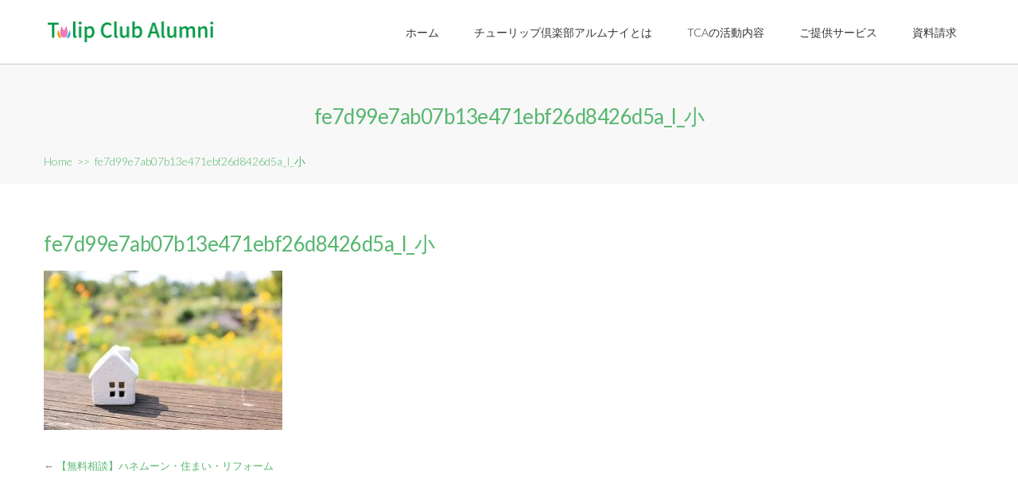

--- FILE ---
content_type: text/html; charset=UTF-8
request_url: http://alumni.bridal-tulip.info/%E3%80%90%E7%84%A1%E6%96%99%E7%9B%B8%E8%AB%87%E3%80%91%E3%83%8F%E3%83%8D%E3%83%A0%E3%83%BC%E3%83%B3%E3%83%BB%E4%BD%8F%E3%81%BE%E3%81%84%E3%83%BB%E3%83%AA%E3%83%95%E3%82%A9%E3%83%BC%E3%83%A0/fe7d99e7ab07b13e471ebf26d8426d5a_l_%E5%B0%8F/
body_size: 27815
content:
<!DOCTYPE html>
<!--[if IE 7]>
<html class="ie ie7" lang="ja"
	prefix="og: https://ogp.me/ns#" >
<![endif]-->
<!--[if IE 8]>
<html class="ie ie8" lang="ja"
	prefix="og: https://ogp.me/ns#" >
<![endif]-->
<!--[if !(IE 7) | !(IE 8)  ]><!-->
<html lang="ja"
	prefix="og: https://ogp.me/ns#" >
<!--<![endif]-->
<head>
	<meta http-equiv="Content-Type" content="text/html; charset=UTF-8" />
	<meta content="text/html; charset=utf-8" http-equiv="Content-Type" />
	<meta name="viewport" content="width=device-width, initial-scale=1.0, maximum-scale=1.0, user-scalable=no" />
<!--[if IE 9]>
	<meta http-equiv="X-UA-Compatible" content="IE=9" />
<![endif]-->
	<link rel="pingback" href="http://alumni.bridal-tulip.info/xmlrpc.php" />
	<link rel="profile" href="http://gmpg.org/xfn/11" />
	<title>fe7d99e7ab07b13e471ebf26d8426d5a_l_小 | Tulip Club Alumni：チューリップ倶楽部アルムナイ</title>

		<!-- All in One SEO 4.1.3.4 -->
		<meta property="og:site_name" content="Tulip Club Alumni：チューリップ倶楽部アルムナイ | チューリップ倶楽部アルムナイへようこそ！" />
		<meta property="og:type" content="article" />
		<meta property="og:title" content="fe7d99e7ab07b13e471ebf26d8426d5a_l_小 | Tulip Club Alumni：チューリップ倶楽部アルムナイ" />
		<meta property="article:published_time" content="2019-12-20T07:40:43Z" />
		<meta property="article:modified_time" content="2019-12-20T07:40:43Z" />
		<meta name="twitter:card" content="summary" />
		<meta name="twitter:domain" content="alumni.bridal-tulip.info" />
		<meta name="twitter:title" content="fe7d99e7ab07b13e471ebf26d8426d5a_l_小 | Tulip Club Alumni：チューリップ倶楽部アルムナイ" />
		<script type="application/ld+json" class="aioseo-schema">
			{"@context":"https:\/\/schema.org","@graph":[{"@type":"WebSite","@id":"http:\/\/alumni.bridal-tulip.info\/#website","url":"http:\/\/alumni.bridal-tulip.info\/","name":"Tulip Club Alumni\uff1a\u30c1\u30e5\u30fc\u30ea\u30c3\u30d7\u5036\u697d\u90e8\u30a2\u30eb\u30e0\u30ca\u30a4","description":"\u30c1\u30e5\u30fc\u30ea\u30c3\u30d7\u5036\u697d\u90e8\u30a2\u30eb\u30e0\u30ca\u30a4\u3078\u3088\u3046\u3053\u305d\uff01","publisher":{"@id":"http:\/\/alumni.bridal-tulip.info\/#organization"}},{"@type":"Organization","@id":"http:\/\/alumni.bridal-tulip.info\/#organization","name":"Tulip Club Alumni\uff1a\u30c1\u30e5\u30fc\u30ea\u30c3\u30d7\u5036\u697d\u90e8\u30a2\u30eb\u30e0\u30ca\u30a4","url":"http:\/\/alumni.bridal-tulip.info\/"},{"@type":"BreadcrumbList","@id":"http:\/\/alumni.bridal-tulip.info\/%e3%80%90%e7%84%a1%e6%96%99%e7%9b%b8%e8%ab%87%e3%80%91%e3%83%8f%e3%83%8d%e3%83%a0%e3%83%bc%e3%83%b3%e3%83%bb%e4%bd%8f%e3%81%be%e3%81%84%e3%83%bb%e3%83%aa%e3%83%95%e3%82%a9%e3%83%bc%e3%83%a0\/fe7d99e7ab07b13e471ebf26d8426d5a_l_%e5%b0%8f\/#breadcrumblist","itemListElement":[{"@type":"ListItem","@id":"http:\/\/alumni.bridal-tulip.info\/#listItem","position":"1","item":{"@type":"WebPage","@id":"http:\/\/alumni.bridal-tulip.info\/","name":"\u30db\u30fc\u30e0","description":"\u30c1\u30e5\u30fc\u30ea\u30c3\u30d7\u5036\u697d\u90e8\u30a2\u30eb\u30e0\u30ca\u30a4\u3078\u3088\u3046\u3053\u305d\uff01","url":"http:\/\/alumni.bridal-tulip.info\/"},"nextItem":"http:\/\/alumni.bridal-tulip.info\/%e3%80%90%e7%84%a1%e6%96%99%e7%9b%b8%e8%ab%87%e3%80%91%e3%83%8f%e3%83%8d%e3%83%a0%e3%83%bc%e3%83%b3%e3%83%bb%e4%bd%8f%e3%81%be%e3%81%84%e3%83%bb%e3%83%aa%e3%83%95%e3%82%a9%e3%83%bc%e3%83%a0\/fe7d99e7ab07b13e471ebf26d8426d5a_l_%e5%b0%8f\/#listItem"},{"@type":"ListItem","@id":"http:\/\/alumni.bridal-tulip.info\/%e3%80%90%e7%84%a1%e6%96%99%e7%9b%b8%e8%ab%87%e3%80%91%e3%83%8f%e3%83%8d%e3%83%a0%e3%83%bc%e3%83%b3%e3%83%bb%e4%bd%8f%e3%81%be%e3%81%84%e3%83%bb%e3%83%aa%e3%83%95%e3%82%a9%e3%83%bc%e3%83%a0\/fe7d99e7ab07b13e471ebf26d8426d5a_l_%e5%b0%8f\/#listItem","position":"2","item":{"@type":"WebPage","@id":"http:\/\/alumni.bridal-tulip.info\/%e3%80%90%e7%84%a1%e6%96%99%e7%9b%b8%e8%ab%87%e3%80%91%e3%83%8f%e3%83%8d%e3%83%a0%e3%83%bc%e3%83%b3%e3%83%bb%e4%bd%8f%e3%81%be%e3%81%84%e3%83%bb%e3%83%aa%e3%83%95%e3%82%a9%e3%83%bc%e3%83%a0\/fe7d99e7ab07b13e471ebf26d8426d5a_l_%e5%b0%8f\/","name":"fe7d99e7ab07b13e471ebf26d8426d5a_l_\u5c0f","url":"http:\/\/alumni.bridal-tulip.info\/%e3%80%90%e7%84%a1%e6%96%99%e7%9b%b8%e8%ab%87%e3%80%91%e3%83%8f%e3%83%8d%e3%83%a0%e3%83%bc%e3%83%b3%e3%83%bb%e4%bd%8f%e3%81%be%e3%81%84%e3%83%bb%e3%83%aa%e3%83%95%e3%82%a9%e3%83%bc%e3%83%a0\/fe7d99e7ab07b13e471ebf26d8426d5a_l_%e5%b0%8f\/"},"previousItem":"http:\/\/alumni.bridal-tulip.info\/#listItem"}]},{"@type":"Person","@id":"http:\/\/alumni.bridal-tulip.info\/author\/miyamoto\/#author","url":"http:\/\/alumni.bridal-tulip.info\/author\/miyamoto\/","name":"\u5bae\u672c\u30eb\u30ca","image":{"@type":"ImageObject","@id":"http:\/\/alumni.bridal-tulip.info\/%e3%80%90%e7%84%a1%e6%96%99%e7%9b%b8%e8%ab%87%e3%80%91%e3%83%8f%e3%83%8d%e3%83%a0%e3%83%bc%e3%83%b3%e3%83%bb%e4%bd%8f%e3%81%be%e3%81%84%e3%83%bb%e3%83%aa%e3%83%95%e3%82%a9%e3%83%bc%e3%83%a0\/fe7d99e7ab07b13e471ebf26d8426d5a_l_%e5%b0%8f\/#authorImage","url":"http:\/\/2.gravatar.com\/avatar\/81529e8d9f90728a915825ca45067c32?s=96&d=mm&r=g","width":"96","height":"96","caption":"\u5bae\u672c\u30eb\u30ca"}},{"@type":"ItemPage","@id":"http:\/\/alumni.bridal-tulip.info\/%e3%80%90%e7%84%a1%e6%96%99%e7%9b%b8%e8%ab%87%e3%80%91%e3%83%8f%e3%83%8d%e3%83%a0%e3%83%bc%e3%83%b3%e3%83%bb%e4%bd%8f%e3%81%be%e3%81%84%e3%83%bb%e3%83%aa%e3%83%95%e3%82%a9%e3%83%bc%e3%83%a0\/fe7d99e7ab07b13e471ebf26d8426d5a_l_%e5%b0%8f\/#itempage","url":"http:\/\/alumni.bridal-tulip.info\/%e3%80%90%e7%84%a1%e6%96%99%e7%9b%b8%e8%ab%87%e3%80%91%e3%83%8f%e3%83%8d%e3%83%a0%e3%83%bc%e3%83%b3%e3%83%bb%e4%bd%8f%e3%81%be%e3%81%84%e3%83%bb%e3%83%aa%e3%83%95%e3%82%a9%e3%83%bc%e3%83%a0\/fe7d99e7ab07b13e471ebf26d8426d5a_l_%e5%b0%8f\/","name":"fe7d99e7ab07b13e471ebf26d8426d5a_l_\u5c0f | Tulip Club Alumni\uff1a\u30c1\u30e5\u30fc\u30ea\u30c3\u30d7\u5036\u697d\u90e8\u30a2\u30eb\u30e0\u30ca\u30a4","inLanguage":"ja","isPartOf":{"@id":"http:\/\/alumni.bridal-tulip.info\/#website"},"breadcrumb":{"@id":"http:\/\/alumni.bridal-tulip.info\/%e3%80%90%e7%84%a1%e6%96%99%e7%9b%b8%e8%ab%87%e3%80%91%e3%83%8f%e3%83%8d%e3%83%a0%e3%83%bc%e3%83%b3%e3%83%bb%e4%bd%8f%e3%81%be%e3%81%84%e3%83%bb%e3%83%aa%e3%83%95%e3%82%a9%e3%83%bc%e3%83%a0\/fe7d99e7ab07b13e471ebf26d8426d5a_l_%e5%b0%8f\/#breadcrumblist"},"author":"http:\/\/alumni.bridal-tulip.info\/author\/miyamoto\/#author","creator":"http:\/\/alumni.bridal-tulip.info\/author\/miyamoto\/#author","datePublished":"2019-12-20T07:40:43+09:00","dateModified":"2019-12-20T07:40:43+09:00"}]}
		</script>
		<!-- All in One SEO -->

<link rel='dns-prefetch' href='//fonts.googleapis.com' />
<link rel='dns-prefetch' href='//s.w.org' />
<link rel="alternate" type="application/rss+xml" title="Tulip Club Alumni：チューリップ倶楽部アルムナイ &raquo; フィード" href="http://alumni.bridal-tulip.info/feed/" />
<link rel="alternate" type="application/rss+xml" title="Tulip Club Alumni：チューリップ倶楽部アルムナイ &raquo; コメントフィード" href="http://alumni.bridal-tulip.info/comments/feed/" />
<link rel="alternate" type="application/rss+xml" title="Tulip Club Alumni：チューリップ倶楽部アルムナイ &raquo; fe7d99e7ab07b13e471ebf26d8426d5a_l_小 のコメントのフィード" href="http://alumni.bridal-tulip.info/%e3%80%90%e7%84%a1%e6%96%99%e7%9b%b8%e8%ab%87%e3%80%91%e3%83%8f%e3%83%8d%e3%83%a0%e3%83%bc%e3%83%b3%e3%83%bb%e4%bd%8f%e3%81%be%e3%81%84%e3%83%bb%e3%83%aa%e3%83%95%e3%82%a9%e3%83%bc%e3%83%a0/fe7d99e7ab07b13e471ebf26d8426d5a_l_%e5%b0%8f/feed/" />
		<script type="text/javascript">
			window._wpemojiSettings = {"baseUrl":"https:\/\/s.w.org\/images\/core\/emoji\/13.1.0\/72x72\/","ext":".png","svgUrl":"https:\/\/s.w.org\/images\/core\/emoji\/13.1.0\/svg\/","svgExt":".svg","source":{"concatemoji":"http:\/\/alumni.bridal-tulip.info\/wp-includes\/js\/wp-emoji-release.min.js?ver=5.8.12"}};
			!function(e,a,t){var n,r,o,i=a.createElement("canvas"),p=i.getContext&&i.getContext("2d");function s(e,t){var a=String.fromCharCode;p.clearRect(0,0,i.width,i.height),p.fillText(a.apply(this,e),0,0);e=i.toDataURL();return p.clearRect(0,0,i.width,i.height),p.fillText(a.apply(this,t),0,0),e===i.toDataURL()}function c(e){var t=a.createElement("script");t.src=e,t.defer=t.type="text/javascript",a.getElementsByTagName("head")[0].appendChild(t)}for(o=Array("flag","emoji"),t.supports={everything:!0,everythingExceptFlag:!0},r=0;r<o.length;r++)t.supports[o[r]]=function(e){if(!p||!p.fillText)return!1;switch(p.textBaseline="top",p.font="600 32px Arial",e){case"flag":return s([127987,65039,8205,9895,65039],[127987,65039,8203,9895,65039])?!1:!s([55356,56826,55356,56819],[55356,56826,8203,55356,56819])&&!s([55356,57332,56128,56423,56128,56418,56128,56421,56128,56430,56128,56423,56128,56447],[55356,57332,8203,56128,56423,8203,56128,56418,8203,56128,56421,8203,56128,56430,8203,56128,56423,8203,56128,56447]);case"emoji":return!s([10084,65039,8205,55357,56613],[10084,65039,8203,55357,56613])}return!1}(o[r]),t.supports.everything=t.supports.everything&&t.supports[o[r]],"flag"!==o[r]&&(t.supports.everythingExceptFlag=t.supports.everythingExceptFlag&&t.supports[o[r]]);t.supports.everythingExceptFlag=t.supports.everythingExceptFlag&&!t.supports.flag,t.DOMReady=!1,t.readyCallback=function(){t.DOMReady=!0},t.supports.everything||(n=function(){t.readyCallback()},a.addEventListener?(a.addEventListener("DOMContentLoaded",n,!1),e.addEventListener("load",n,!1)):(e.attachEvent("onload",n),a.attachEvent("onreadystatechange",function(){"complete"===a.readyState&&t.readyCallback()})),(n=t.source||{}).concatemoji?c(n.concatemoji):n.wpemoji&&n.twemoji&&(c(n.twemoji),c(n.wpemoji)))}(window,document,window._wpemojiSettings);
		</script>
		<style type="text/css">
img.wp-smiley,
img.emoji {
	display: inline !important;
	border: none !important;
	box-shadow: none !important;
	height: 1em !important;
	width: 1em !important;
	margin: 0 .07em !important;
	vertical-align: -0.1em !important;
	background: none !important;
	padding: 0 !important;
}
</style>
	<link rel='stylesheet' id='sgr_main-css'  href='http://alumni.bridal-tulip.info/wp-content/plugins/simple-google-recaptcha/sgr.css?ver=1628604816' type='text/css' media='all' />
<link rel='stylesheet' id='wp-block-library-css'  href='http://alumni.bridal-tulip.info/wp-includes/css/dist/block-library/style.min.css?ver=5.8.12' type='text/css' media='all' />
<link rel='stylesheet' id='rational-style-css'  href='http://alumni.bridal-tulip.info/wp-content/themes/rational-lite/style.css?ver=1.0.11' type='text/css' media='all' />
<link rel='stylesheet' id='animation-stylesheet-css'  href='http://alumni.bridal-tulip.info/wp-content/themes/rational-lite/css/skt-animation.css?ver=1.0.11' type='text/css' media='all' />
<link rel='stylesheet' id='font-awesome-css'  href='http://alumni.bridal-tulip.info/wp-content/themes/rational-lite/css/font-awesome.css?ver=4.5' type='text/css' media='all' />
<link rel='stylesheet' id='superfish-css'  href='http://alumni.bridal-tulip.info/wp-content/themes/rational-lite/css/superfish.css?ver=1.0.11' type='text/css' media='all' />
<link rel='stylesheet' id='bootstrap-responsive-css'  href='http://alumni.bridal-tulip.info/wp-content/themes/rational-lite/css/bootstrap-responsive.css?ver=1.0.11' type='text/css' media='all' />
<link rel='stylesheet' id='google-font-lato-css'  href='//fonts.googleapis.com/css?family=Lato%3A400%2C400italic%2C700%2C700italic%2C300italic%2C300&#038;ver=1.0.11' type='text/css' media='all' />
<script type='text/javascript' id='sgr_main-js-extra'>
/* <![CDATA[ */
var sgr_main = {"sgr_site_key":"6LduU_AbAAAAAKa2yqq-LBLx11yv1EClGqmqlZhM"};
/* ]]> */
</script>
<script type='text/javascript' src='http://alumni.bridal-tulip.info/wp-content/plugins/simple-google-recaptcha/sgr.js?ver=1628604816' id='sgr_main-js'></script>
<script type='text/javascript' src='http://alumni.bridal-tulip.info/wp-includes/js/jquery/jquery.min.js?ver=3.6.0' id='jquery-core-js'></script>
<script type='text/javascript' src='http://alumni.bridal-tulip.info/wp-includes/js/jquery/jquery-migrate.min.js?ver=3.3.2' id='jquery-migrate-js'></script>
<link rel="https://api.w.org/" href="http://alumni.bridal-tulip.info/wp-json/" /><link rel="alternate" type="application/json" href="http://alumni.bridal-tulip.info/wp-json/wp/v2/media/592" /><link rel="EditURI" type="application/rsd+xml" title="RSD" href="http://alumni.bridal-tulip.info/xmlrpc.php?rsd" />
<link rel="wlwmanifest" type="application/wlwmanifest+xml" href="http://alumni.bridal-tulip.info/wp-includes/wlwmanifest.xml" /> 
<meta name="generator" content="WordPress 5.8.12" />
<link rel='shortlink' href='http://alumni.bridal-tulip.info/?p=592' />
<link rel="alternate" type="application/json+oembed" href="http://alumni.bridal-tulip.info/wp-json/oembed/1.0/embed?url=http%3A%2F%2Falumni.bridal-tulip.info%2F%25e3%2580%2590%25e7%2584%25a1%25e6%2596%2599%25e7%259b%25b8%25e8%25ab%2587%25e3%2580%2591%25e3%2583%258f%25e3%2583%258d%25e3%2583%25a0%25e3%2583%25bc%25e3%2583%25b3%25e3%2583%25bb%25e4%25bd%258f%25e3%2581%25be%25e3%2581%2584%25e3%2583%25bb%25e3%2583%25aa%25e3%2583%2595%25e3%2582%25a9%25e3%2583%25bc%25e3%2583%25a0%2Ffe7d99e7ab07b13e471ebf26d8426d5a_l_%25e5%25b0%258f%2F" />
<link rel="alternate" type="text/xml+oembed" href="http://alumni.bridal-tulip.info/wp-json/oembed/1.0/embed?url=http%3A%2F%2Falumni.bridal-tulip.info%2F%25e3%2580%2590%25e7%2584%25a1%25e6%2596%2599%25e7%259b%25b8%25e8%25ab%2587%25e3%2580%2591%25e3%2583%258f%25e3%2583%258d%25e3%2583%25a0%25e3%2583%25bc%25e3%2583%25b3%25e3%2583%25bb%25e4%25bd%258f%25e3%2581%25be%25e3%2581%2584%25e3%2583%25bb%25e3%2583%25aa%25e3%2583%2595%25e3%2582%25a9%25e3%2583%25bc%25e3%2583%25a0%2Ffe7d99e7ab07b13e471ebf26d8426d5a_l_%25e5%25b0%258f%2F&#038;format=xml" />
<style type="text/css">

	body.custom-background { background-size: auto; }
	/***************** THEME *****************/
  	 #skenav .sfHover a, a.skt-featured-icons,.service-icon{ background: #57b76f;}
	 a.skt-featured-icons:after,.service-icon:after {border-top-color: #57b76f; }
	 a.skt-featured-icons:before,.service-icon:before {border-bottom-color: #57b76f; }

	
	.sticky-post {color : #57b76f;border-color:}
	#footer{ border-color: #57b76f; }
	.social li a:hover, #footer_top {background: #57b76f;}
	.social li a:hover:before{color:#fff; }
	a#backtop,#respond input[type="submit"]:hover,.skt-ctabox div.skt-ctabox-button a:hover,.widget_tag_cloud a:hover,.continue a:hover,blockquote,.skt-quote,#rational-paginate .rational-current,#rational-paginate a:hover,.postformat-gallerydirection-nav li a:hover,#wp-calendar,.comments-template .reply a:hover,#content .contact-left form input[type="submit"]:hover,.skt-parallax-button:hover,.sktmenu-toggle  {background-color: #57b76f; }
	.skt-ctabox div.skt-ctabox-button a,#portfolio-division-box .readmore,.teammember,.comments-template .reply a,#respond input[type="submit"],.slider-link a,.ske_tab_v ul.ske_tabs li.active,.ske_tab_h ul.ske_tabs li.active,#content .contact-left form input[type="submit"],.filter a,.skt-parallax-button,#rational-paginate a:hover,#rational-paginate .rational-current,form input[type="text"]:focus,form input[type="email"]:focus, form input[type="url"]:focus,form input[type="tel"]:focus, form input[type="number"]:focus,form input[type="range"]:focus, form input[type="date"]:focus,form input[type="file"]:focus,form textarea:focus,form input[type="submit"]{border-color:#57b76f;}
	.clients-items li a:hover{border-bottom-color:#57b76f;}
	a,.ske-footer-container ul li:hover:before,.ske-footer-container ul li:hover > a,.ske_widget ul ul li:hover:before,.ske_widget ul ul li:hover,.ske_widget ul ul li:hover a,.title a ,.skepost-meta a:hover,.post-tags a:hover,.entry-title a:hover ,.readmore a:hover,#Site-map .sitemap-rows ul li a:hover ,.childpages li a,#Site-map .sitemap-rows .title,.ske_widget a,.ske_widget a:hover,#Site-map .sitemap-rows ul li:hover,#footer .third_wrapper a:hover,.ske-title,#content .contact-left form input[type="submit"],.filter a,span.team_name,#respond input[type="submit"],.reply a, a.comment-edit-link,.skt_price_table .price_in_table .value, .teammember strong .team_name,#content .skt-service-page .one_third:hover .service-box-text h3,.ad-service:hover .service-box-text h3,.mid-box-mid .mid-box:hover .iconbox-content h4,.error-txt,.skt-ctabox .skt-ctabox-content h2,.reply a:hover, a.comment-edit-link:hover {color: #57b76f;text-decoration: none;}
	.single #content .title,#content .post-heading,.childpages li ,.fullwidth-heading,.comment-meta a:hover,#respond .required, #wp-calendar tbody a, .skt_blog_commt { color: #57b76f; }
	#skenav ul ul li a:hover{background-color: #57b76f;color:#fff;}
	*::-moz-selection{background: #57b76f;color:#fff;}
	::selection {background: #57b76f;color:#fff;}
	#skenav ul li.current_page_item > a,
	#skenav ul li.current-menu-ancestor > a,
	#skenav ul li.current-menu-item > a,
	#skenav ul li.current-menu-parent > a, .left_icon i { background-color:#57b76f;color:#fff;}
	.continue a:hover { border-color: #57b76f;  }
	#searchform input[type="submit"]{ background: none repeat scroll 0 0 #57b76f;  }

	.col-one .box .title, .col-two .box .title, .col-three .box .title, .col-four .box .title {color: #57b76f !important;  }
	.full-bg-breadimage-fixed {}

	
	.landing-section h3,#footer .third_wrapper,.bread-title-holder h1.title,.cont_nav_inner span,.bread-title-holder .cont_nav_inner p,.bread-title-holder .cont_nav_inner a{
		color: #57b76f;
	}
	
	/***************** PAGINATE *****************/
	#skenav li a:hover,#skenav .sfHover { background-color:#333333;color: #FFFFFF;border-radius: 4px;}
	#skenav .sfHover a { color: #FFFFFF;}
	#skenav ul ul li { color: #FFFFFF; }
	#skenav .ske-menu #menu-secondary-menu li a:hover, #skenav .ske-menu #menu-secondary-menu .current-menu-item a{color: #71C1F2;  }
	.footer-seperator{background-color: rgba(0,0,0,.2);}
	#skenav .ske-menu #menu-secondary-menu li .sub-menu li {	margin: 0;  }


	@media only screen and (max-width : 1025px) {
		#menu-main {
			display:none;
		}

		#header .container {
			width:97%;
		}

		.skehead-headernav .logo {
		    margin-bottom: 3px;
		    margin-top: 12px;
		    position: relative;
		}

		.skehead-headernav.skehead-headernav-shrink .logo {
            margin-top: 1px;
            top: 6px;
		}

	}
</style><script>
(function() {
	(function (i, s, o, g, r, a, m) {
		i['GoogleAnalyticsObject'] = r;
		i[r] = i[r] || function () {
				(i[r].q = i[r].q || []).push(arguments)
			}, i[r].l = 1 * new Date();
		a = s.createElement(o),
			m = s.getElementsByTagName(o)[0];
		a.async = 1;
		a.src = g;
		m.parentNode.insertBefore(a, m)
	})(window, document, 'script', 'https://google-analytics.com/analytics.js', 'ga');

	ga('create', 'UA-17639753-7', 'auto');
			ga('send', 'pageview');
	})();
</script>
<link rel="icon" href="http://alumni.bridal-tulip.info/wp-content/uploads/2016/11/cropped-b3e3075ad48a6e7d6c3dff6819fbe287-32x32.jpg" sizes="32x32" />
<link rel="icon" href="http://alumni.bridal-tulip.info/wp-content/uploads/2016/11/cropped-b3e3075ad48a6e7d6c3dff6819fbe287-192x192.jpg" sizes="192x192" />
<link rel="apple-touch-icon" href="http://alumni.bridal-tulip.info/wp-content/uploads/2016/11/cropped-b3e3075ad48a6e7d6c3dff6819fbe287-180x180.jpg" />
<meta name="msapplication-TileImage" content="http://alumni.bridal-tulip.info/wp-content/uploads/2016/11/cropped-b3e3075ad48a6e7d6c3dff6819fbe287-270x270.jpg" />
</head>
<body class="attachment attachment-template-default single single-attachment postid-592 attachmentid-592 attachment-jpeg rational-lite" >
	<div id="wrapper" class="skepage">
		<div id="header" class="skehead-headernav clearfix">
			<div class="glow">
				<div id="skehead">
					<div class="container">      
						<div class="row-fluid">      
							<!-- #logo -->
							<div id="logo" class="span4">
																	<a href="http://alumni.bridal-tulip.info/" title="Tulip Club Alumni：チューリップ倶楽部アルムナイ" ><img class="logo" src="http://alumni.bridal-tulip.info/wp-content/uploads/2016/11/3c2247e774787179f5f406438f8af39a.jpg" alt="Tulip Club Alumni：チューリップ倶楽部アルムナイ" /></a>
															</div>
							<!-- #logo -->
							<!-- navigation-->
							<div class="top-nav-menu span8">
							<div id="skenav" class="ske-menu"><ul id="menu-main" class="menu"><li id="menu-item-7" class="menu-item menu-item-type-custom menu-item-object-custom menu-item-home menu-item-7"><a href="http://alumni.bridal-tulip.info/">ホーム</a></li>
<li id="menu-item-346" class="menu-item menu-item-type-post_type menu-item-object-page menu-item-346"><a href="http://alumni.bridal-tulip.info/about-tca/">チューリップ倶楽部アルムナイとは</a></li>
<li id="menu-item-438" class="menu-item menu-item-type-post_type menu-item-object-page menu-item-438"><a href="http://alumni.bridal-tulip.info/activity/">TCAの活動内容</a></li>
<li id="menu-item-398" class="menu-item menu-item-type-post_type menu-item-object-page menu-item-has-children menu-item-398"><a href="http://alumni.bridal-tulip.info/service_list/">ご提供サービス</a>
<ul class="sub-menu">
	<li id="menu-item-332" class="menu-item menu-item-type-taxonomy menu-item-object-category menu-item-332"><a href="http://alumni.bridal-tulip.info/category/saving-money/">結婚式までの２人での節約</a></li>
	<li id="menu-item-331" class="menu-item menu-item-type-taxonomy menu-item-object-category menu-item-331"><a href="http://alumni.bridal-tulip.info/category/our-wedding/">2人の思い出を形にする結婚式のプランニング</a></li>
	<li id="menu-item-399" class="menu-item menu-item-type-taxonomy menu-item-object-category menu-item-399"><a href="http://alumni.bridal-tulip.info/category/support-newlife/">新生活のスタートを応援</a></li>
</ul>
</li>
<li id="menu-item-429" class="menu-item menu-item-type-post_type menu-item-object-page menu-item-429"><a href="http://alumni.bridal-tulip.info/contact/">資料請求</a></li>
</ul></div>							</div>
							<div class="clearfix"></div>
							<!-- #navigation --> 
						</div>
					</div>
				</div>
				<!-- #skehead -->
			</div>
			<!-- glow --> 
		</div>
<!-- #header -->
		<div class="header-clone"></div>
		
<!-- header image section -->
 <div id="main" class="clearfix">
<div class="main-wrapper-item">
	<div class="bread-title-holder">
		<div class="bread-title-bg-image full-bg-breadimage-fixed"></div>
		<div class="container">
			<div class="row-fluid">
				<div class="container_inner clearfix">
					<h1 class="title">fe7d99e7ab07b13e471ebf26d8426d5a_l_小</h1>
					<section class="cont_nav"><div class="cont_nav_inner"><p><a href="http://alumni.bridal-tulip.info//">Home</a>&nbsp;<span class="skt-breadcrumbs-separator"> &gt;&gt; </span>&nbsp;<span>fe7d99e7ab07b13e471ebf26d8426d5a_l_小</span></p></div></section>				</div>
			</div>
		</div>
	</div>

<div class="container post-wrap">
	<div class="row-fluid">
		<div id="container" class="span8">
			<div id="content">  
					<div class="post" id="post-592">
				
						
						<div class="bread-title">
							<h1 class="title">
								fe7d99e7ab07b13e471ebf26d8426d5a_l_小							</h1>
							<div class="clearfix"></div>
						</div>

						<div class="skepost-meta clearfix">

											            				            				        </div>
						<!-- skepost-meta -->

						<div class="skepost clearfix">
							<p class="attachment"><a href='http://alumni.bridal-tulip.info/wp-content/uploads/2019/12/dee0ff21cf24258c7765c5615616115d.jpg'><img width="300" height="200" src="http://alumni.bridal-tulip.info/wp-content/uploads/2019/12/dee0ff21cf24258c7765c5615616115d-300x200.jpg" class="attachment-medium size-medium" alt="" loading="lazy" srcset="http://alumni.bridal-tulip.info/wp-content/uploads/2019/12/dee0ff21cf24258c7765c5615616115d-300x200.jpg 300w, http://alumni.bridal-tulip.info/wp-content/uploads/2019/12/dee0ff21cf24258c7765c5615616115d.jpg 640w" sizes="(max-width: 300px) 100vw, 300px" /></a></p>
													</div>
						<!-- skepost -->

						<div class="navigation"> 
							<span class="nav-previous">&larr; <a href="http://alumni.bridal-tulip.info/%e3%80%90%e7%84%a1%e6%96%99%e7%9b%b8%e8%ab%87%e3%80%91%e3%83%8f%e3%83%8d%e3%83%a0%e3%83%bc%e3%83%b3%e3%83%bb%e4%bd%8f%e3%81%be%e3%81%84%e3%83%bb%e3%83%aa%e3%83%95%e3%82%a9%e3%83%bc%e3%83%a0/" rel="prev">【無料相談】ハネムーン・住まい・リフォーム</a></span>
							<span class="nav-next"></span> 
						</div>
						<div class="clearfix"></div>
					</div>
				<!-- post -->
											</div><!-- content --> 
		</div><!-- container --> 

		<!-- Sidebar -->
		<div id="sidebar" class="span3">
			<div id="sidebar_2" class="ske_widget">
	<ul class="skeside">
			</ul>
</div>
<!-- #sidebar_2 .ske_widget -->
 



		</div>
		<!-- Sidebar --> 

	</div>
 </div>
</div>

<div class="clearfix"></div>
</div>
<!-- #main --> 

<!-- #footer -->
<div id="footer" class="skt-section">

	<div id="footer_top">
		<div class="container clearfix">
			<div class="row-fluid">
				<!-- Footer Follow Us Section Start -->
				<div class="social-icons text-center">
											<div class="footer-social"> <a href="#" target="_blank" title="Facebook"><i class="fa fa-facebook"></i></a> </div>
																<div class="footer-social"> <a href="#" target="_blank" title="Twitter"><i class="fa fa-twitter"></i></a> </div>
																																				<div class="footer-social"> <a href="#" target="_blank" title="instagram"><i class="fa fa-instagram"></i></a> </div>
																										<div class="footer-social"> <a href="#" target="_blank" title="googleplus"><i class="fa fa-google-plus"></i></a> </div>
									</div>
			</div>
		</div>
		<div id="footer_arrow"></div>
	</div>

	<div class="third_wrapper">
		<div class="container">
			<div class="row-fluid">
				<div class="copyright span6"> 株式会社ナウい ALL RIGHTS RESERVED.  </div>
				<div class="owner span6">Rational Theme By <a href="https://sketchthemes.com" title="SketchThemes">SketchThemes</a></a></div>
				<div class="clearfix"></div>
			</div>
		</div>
	</div><!-- third_wrapper --> 
</div>
<!-- #footer -->

</div>
<!-- #wrapper -->
	<a href="JavaScript:void(0);" title="Back To Top" id="backtop"></a>
	<script type='text/javascript' src='http://alumni.bridal-tulip.info/wp-content/themes/rational-lite/js/custom.js?ver=1.0' id='rational-custom-js-js'></script>
<script type='text/javascript' src='http://alumni.bridal-tulip.info/wp-includes/js/comment-reply.min.js?ver=5.8.12' id='comment-reply-js'></script>
<script type='text/javascript' src='http://alumni.bridal-tulip.info/wp-includes/js/hoverIntent.min.js?ver=1.10.1' id='hoverIntent-js'></script>
<script type='text/javascript' src='http://alumni.bridal-tulip.info/wp-content/themes/rational-lite/js/superfish.js?ver=1.7.4' id='superfish-js'></script>
<script type='text/javascript' src='http://alumni.bridal-tulip.info/wp-content/themes/rational-lite/js/cbpAnimatedHeader.js?ver=1.0' id='cbpAnimatedHeader-js'></script>
<script type='text/javascript' src='http://alumni.bridal-tulip.info/wp-content/themes/rational-lite/js/jquery.easing.1.3.js?ver=1.3' id='easing-js'></script>
<script type='text/javascript' src='http://alumni.bridal-tulip.info/wp-content/themes/rational-lite/js/waypoints.js?ver=2.0.2' id='waypoints-js'></script>
<script type='text/javascript' src='http://alumni.bridal-tulip.info/wp-includes/js/wp-embed.min.js?ver=5.8.12' id='wp-embed-js'></script>
</body>
</html>

--- FILE ---
content_type: text/css
request_url: http://alumni.bridal-tulip.info/wp-content/themes/rational-lite/style.css?ver=1.0.11
body_size: 44929
content:
/*
Theme Name: Rational Lite
Theme URI: https://sketchthemes.com/free-wp-themes/free-one-page-wordpress-theme-rational-lite/;
Description: A Single page creative WordPress theme - Rational Lite packs the credentials of being clean, multipurpose and responsive business theme. It works exceptionally well for real estate, corporate, portfolio or photography site. The sketchboard framework lets you conveniently choose multiple color options for your site. While fully responsive liquid layout gives Rational Lite an equally appealing appearance on mobile or tablets, this WordPress theme also supports multi-level navigation. What more can you ask for...It is free!!!
Version: 1.0.11
Author: SketchThemes
Author URI: https://sketchthemes.com
License: GNU General Public License v3.0
License URI: http://www.gnu.org/licenses/gpl.html
Text Domain: rational-lite
Tags: two-columns, right-sidebar, custom-header, custom-background, custom-colors, custom-menu, featured-images, full-width-template, post-formats, sticky-post, theme-options, threaded-comments, translation-ready
-------------------------------------------------------------- */


.clear {clear:both;}
html, body, div, span, applet, object, iframe, h1, h2, h3, h4, h5, h6, p, blockquote, pre, a, abbr, acronym, address, big, cite, code, del, dfn, em, font, img, ins, kbd, q, s, samp, small, strike, strong, sub, sup, tt, var, b, u, i, center, dl, dt, dd, ol, ul, li, fieldset, form, label, legend, table, caption, tbody, tfoot, thead, tr, th, td {background: transparent;border: 0;margin: 0;padding: 0;vertical-align: baseline;}
body { color: #777777; font-family: 'Lato', sans-serif;  font-size: 14px;  line-height: 22px;font-weight:300;}
p, dl, hr, h1, h2, h3, h4, h5, h6, ol, ul, pre, table, address, fieldset, figure {font-weight: 300;  margin-bottom: 20px;  line-height: 22px;}
h1, h2, h3, h4, h5, h6{ color: #555555;font-family: 'Lato', sans-serif;;font-weight: normal;letter-spacing: -0.5px;}
pre {  overflow: auto;  width: 98%;}
embed {max-width: 100%;}
ol{list-style: decimal outside none;}
ul{list-style-type: disc;}
li{margin-left: 30px;}
dl {margin: 0 0 24px;float: left;}
dt {font-weight: 400;}
dd {margin-bottom: 18px;}
blockquote {background-color: #F54336;border-radius: 2px;font-size: 14px !important; padding:8px 5px 8px 20px;  margin-right: 10px;  margin-bottom: 10px;  color: #FFFFFF;  quotes: none;  font-family: 'open_sansitalic';line-height: 22px;}
cite{font-weight: 400;}
blockquote cite a{color: #FFFFFF;}
iframe { max-width: 100%; width:100%;outline: none;border:none;overflow:hidden;border:none;}
blockquote:before, blockquote:after {  content: '';content: none;}
del {text-decoration: line-through;}

/* tables still need 'cellspacing="0"' in the markup */
table {border-collapse: collapse;  border-spacing: 0; }
th{color:#000; text-align: center;font-weight: 400; }
th,td{padding:3px 5px;  border: 1px solid #CCCCCC; }
a img {border: none;}
a {text-decoration: none;color: #FFA500;}
a, img, a img, input[type="text"], input[type="password"], input, textarea {outline:none;}
a:hover{ color: #555; }


/* =Header
-------------------------------------------------------------- */
body.page-template-template-front-page-php #main{margin-top:0 !important;}
#header { position: relative;   z-index: 9999; border-bottom: 1px solid #ccc;background: #fff;padding: 10px 0;}
.skehead-headernav{ left: 0;top: 0;width: 100%;z-index: 200;}
#header.skehead-headernav.skehead-headernav-shrink{position:fixed;-moz-box-sizing: border-box;box-sizing: border-box;}
#logo {transition: height 0.3s ease 0s, line-height 0.3s ease 0s; margin-top: 5px;  margin-bottom: 5px;position: relative;max-height: 62px;}
#logo #site-title { display: block;font-size: 18px;margin: 8px 0 11px; word-break: break-word;}
.skehead-headernav .logo{height: 50px;width: 218px;}
#logo > a {display: block;line-height: 0;}
.skehead-headernav.skehead-headernav-shrink .logo { }
.skehead-headernav.skehead-headernav-shrink #logo #site-title {margin: 0 0 2px;}
#logo #site-title a { color: #333333;display: inline-block;font-family: 'Lato', sans-serif;font-size: 18px;font-weight: 300;line-height: 23px; margin-top: 5px; text-decoration: none; text-transform: uppercase;} 
#logo #site-description { color: #555;  font-size: 11px; line-height: 15px;position: relative; left: 1px;}
.skehead-headernav.skehead-headernav-shrink #logo #site-title a{font-size: 15px;line-height: 20px;  margin-top: 6px;}
.skehead-headernav.skehead-headernav-shrink  #logo #site-description {  font-size: 11px;margin-top: 2px;}
#skehead #skenav { margin-top:0px; }
.bottom-shadow { background: url("images/header_shadow.png") no-repeat scroll 0 0 transparent;  display: block;  height: 25px;  margin-bottom: 15px;  margin-top: -10px;  position: relative;  width: 869px;  }
.rational-image-post img{max-width:100%;}
.skt-header-image {text-align: center;}
.ad-slider-image {max-width: 100%;text-align: center;}

/* =Navigation
-------------------------------------------------------------- */
#skenav {background:none repeat scroll 0 0 transparent;  display:block;  margin-left:auto;  margin-right:auto;  border:medium none;  } 
#skehead .sub-menu { display: none;  background: none repeat scroll 0 0 #333333; border-radius: 4px; } 
#skenav .ske-menu, ul.menu { margin: 0px;  display:inline-block;  width:auto;  float:right; margin: 16px 0 0;  }
#skenav .ske-menu ul.menu {  list-style: none;  margin: 0;  }
#skenav .ske-menu .menu li, ul.menu li {  float: left;  position: relative;  margin-left: 0px;  list-style: none outside none;  }
#skenav a {color: #333333;  border-radius: 4px;display: block; font-size: 14px; line-height:18px; padding:6px 22px; text-decoration: none; text-transform: capitalize; transition: color 0.1s linear 0s, background 0.1s linear 0s; -webkit-transition: color 0.1s linear 0s, background 0.1s linear 0s;  	-moz-transition: color 0.1s linear 0s, background 0.1s linear 0s; -o-transition: color 0.1s linear 0s, background 0.1s linear 0s; } 
#header.skehead-headernav-shrink #skenav a{ }
#skenav ul ul {   background: none repeat scroll 0 0 #333333;position: absolute;  top: 100%;  left: 0px;  float: left;  width: 200px;  z-index: 99999;  }
#skenav ul .sub-menu li ,#skenav ul ul li {  display: block; width:100%;  }
#skenav ul .children li:first-child,  #skenav ul .sub-menu li:first-child {  border-top: none;  }
#skenav ul ul li{  border-top: 1px solid rgba(0,0,0,.15);  }
#skenav ul ul ul.sub-menu,#skenav ul ul ul.children{  left: 100%;  top: 0px !important; border-top: 0 none;margin-top:0;  }
#skenav ul ul a {  line-height: 1.2em;  font-size: 13px;  padding: 10px 20px;  width: auto;  height: auto;  color: #FFFFFF;  }
#header.skehead-headernav-shrink #skenav ul ul a {  line-height: 1.2em;  }
#skenav ul li:hover{  z-index:999999999999;  }
* html #skenav ul li.current_page_item a, * html #skenav ul li.current-menu-ancestor a, * html #skenav ul li.current-menu-item a, * html #skenav ul li.current-menu-parent a, * html #skenav ul li a:hover {  color: #fff;  }

/* =Content
-------------------------------------------------------------- */
#container {}
#main {  padding: 0 0 0px;  }
#content {  word-wrap: break-word;  -ms-word-wrap: break-word; }
.left-sidebar #content{margin-top:0px;}
.container.post-wrap { margin-top: 60px;  }
.default-pagetemp #content {}
#content .post:first-child{padding-top:0px}
#content .post { border-bottom: 0px solid #E1E1E1 ;padding-bottom: 40px; padding-top: 40px;}
#content .post.project-temp4{padding-bottom: 26px;}
#content .post.project-temp3{padding-bottom: 29px;}
#content .post.project-temp2{padding-bottom: 26px;}
#content .post.project-temp4 .navigation{margin-bottom:9px;margin-top: 5px;}
#content .post.project-temp3 .navigation{margin-bottom:6px; margin-top: 8px;}
#content .post.project-temp2 .navigation {margin-bottom:9px;margin-top: 5px;}
.archive #content .post:first-child ,.page-template-template-blog-page-php #content .post:first-child,.page-template-template-blog-fullwidth-php #content .post:first-child ,.blog #content div.post:first-child,.page-template-template-blog-left-sidebar-page-php #content .post:first-child  { padding-top: 0;}
.blog #content .post,.archive #content .post,.page-template-template-blog-page-php #content .post,.page-template-template-blog-fullwidth-php #content .post ,.page-template-template-blog-left-sidebar-page-php #content .post{border-bottom: 1px dotted #DDDDDD ;padding-bottom: 55px; padding-top: 50px;}
.blog-template #content .post:last-child, .blog #content .post:last-child{border-bottom:0;}
.category #content .post:last-child,.tag #content .post:last-child, .archive  #content .post:last-child, .search  #content .post:last-child{border-bottom:0;}
.blog-template #content, .blog #content {margin-bottom:17px;}
.tag #content, .category #content,.archive  #content, .search  #content {margin-bottom:15px;}
.search #content .post { border-bottom: 1px solid #E1E1E1 ;}
.blog-template .container.post-wrap, .blog .container.post-wrap{margin-top:60px;}
.blog-template .navigation #rational-paginate, .blog .navigation #rational-paginate{margin-bottom:38px;}
.fullwidth-temp .container.post-wrap {margin-top:60px;}
.fullwidth-temp #content .post{padding-bottom:30px;}
.sitemap-temp #content{margin-bottom:30px;}
.left-sidebar #content .post{padding-bottom:50px;}
.default-pagetemp #content .post{padding-bottom:50px;}
.entry {  margin: 10px 0 15px;  }
.entry-title a {  color: #000000;  text-decoration: none;  }
.post-title{ margin-bottom: 4px;}
.post-title a { font-family: 'Lato', sans-serif; font-size: 26px; line-height: 30px;transition: all 0.3s linear 0s; -webkit-transition: all 0.3s linear 0s;-moz-transition: all 0.3s linear 0s;-o-transition: all 0.3s linear 0s;} 	
.title{ font-family: 'Lato', sans-serif; font-size: 26px; line-height: 30px;} 
.skepost-meta {  color: #999; font-size: 12px; margin-bottom: 15px; word-spacing: 2px } 	
.skepost-meta abbr {  border: none;  }
.skepost-meta abbr:hover {  border-bottom: 1px dotted #666;  }
.skepost {clear: both;  }
.skepost img {margin-bottom: 10px;  }
.skepost input {  margin: 0 0 24px 0;  }
.skepost input.file, .skepost input.button {  margin-right: 24px;  }
.skepost label {  color: #888;  font-size: 12px;  }
.skepost select {  margin: 0 0 24px 0;  }
.skepost sup, .skepost sub {  font-size: 75%; line-height: 0; position: relative; vertical-align: baseline;  }
.skepost sub {bottom: -0.25em; }
.skepost sup {top: -0.5em; }
.skepost blockquote.left {  float: left;  margin-left: 0;  margin-right: 24px;  text-align: right;  width: 33%;}
.skepost blockquote.right {  float: right;  margin-left: 24px;  margin-right: 0;  text-align: left;  width: 33%;}
body.page .edit-link {  clear: both;  display: block;  } 
.skepost-meta a {  text-decoration:none; font-weight: 400; color: #999999;}
.skepost-meta span { display: inline-block;margin-right: 1px;padding-top: 0;}
.skepost-meta span i{margin-right: 2px;}
.skepost-meta .category a{  display:inline-block;  }
.main-box .main-box-mid {  margin-bottom: 10px;  }
.readmore {  margin-top:15px;  }
.readmore a {  background-color: #444444;  border-radius: 5px 5px 5px 5px;  color: #FFFFFF;  display: block;  font-style: italic;  height: 24px;  overflow: hidden;  padding: 0 2px 0 10px;  text-decoration: none;  width: 91px;  }
.readmore a:hover {  background-color: #5F5F5F;  }
#content .continue{ text-align:right; }
.continue a { border: 1px solid #999; cursor: pointer; color:#999;  margin-top: 4px; display: inline-block; font-family: 'Lato', sans-serif; font-size: 14px;  font-weight: 400;letter-spacing: 1px; line-height: 20px; margin-bottom: 0; padding: 8px 9px; position: relative; text-transform: uppercase; transition: all 0.3s linear 0s;-webkit-transition: all 0.3s linear 0s;-moz-transition: all 0.3s linear 0s;-o-transition: all 0.3s linear 0s;} 	
.continue a:hover { background: none repeat scroll 0 0 #F54336; color: #FFFFFF; transition: all 0.3s linear 0s; -webkit-transition: all 0.3s linear 0s;  	-moz-transition: all 0.3s linear 0s;  	-o-transition: all 0.3s linear 0s;  }
.sticky-post {  border-bottom: 1px solid rgba(0, 0, 0, 0); font-family: 'Lato', sans-serif; font-size: 20px; font-weight: 300; padding-bottom: 10px; padding-top: 35px; text-transform: uppercase; width: 120px;} 	
.sticky-post:first-child{padding-top:0; margin-top: -5px;}
#content .post.sticky { padding-top: 15px;}
.single #content .title{margin-bottom:4px;}
#content.blogsidebar{margin-top:0px;}
#front-content-box .container p {margin:0;}

/* = page title css
-------------------------------------------------------------- */
.bread-title-holder{background-color: #F8F8F8;display: block;height: 150px; position: relative; text-align: center; width: 100%;  }
.bread-title-holder .container { display: table;height: 100%; position: relative;}
.bread-title-holder .container .row-fluid { display: table-cell; vertical-align: middle;}
.bread-title-holder  .cont_nav {display: block; margin-top:11px; position: absolute; left: 0px;}
.bread-title-holder .cont_nav_inner p{margin:0;color:#fff;}

/* = front css
-------------------------------------------------------------- */
.home .landing-home-nav, .landing-nav{display: none;}
.home.blog .landing-nav,.home.page .landing-nav{display: inline-block; }

.front-blog-wrap .inner_blog.span6:nth-child(2n+1) { margin-left: 0;}
.front-blog-wrap.row-fluid .inner_blog.span6 { padding: 25px 20px; min-height: 225px; border: 1px solid #eee; margin-top: 25px; position: relative; }
.front-blog-wrap .skt_blog_bottom{ position: absolute; bottom: 0; left: 0; right: 0; padding: 20px 20px 0 20px; border-top: 1px solid #eeeeee; }
.skt_blog_commt {float: right; font-size: 22px; letter-spacing: 0.2px; }
.skt_blog_commt a, .skt_blog_commt span {color: #9d9e9e; font-size: 16px; padding-left: 5px; position: relative; top: -1px; }
.skt_blog_bottom p {font-size: 16px; line-height: 27px; }
.skt_blog_bottom .post-admin a { font-weight: 400; text-transform: capitalize; }

.skt-section img{max-width: 100%;}
.skt-section{margin-top:65px;}
.skt-iconbox.iconbox-top {text-align: center;}
.skt-iconbox.iconbox-top p{margin:0;}
.skt-iconbox.iconbox-top .iconbox-icon {height: auto;position: relative;text-align:center; }
.iconbox-content { line-height: 22px; margin-top: 45px; }
.skt-animated.skt-viewport.small-to-large{ animation:skt_zoom 1s cubic-bezier(0.175, 0.885, 0.32, 1.275) 0s normal none 1; -webkit-animation:skt_zoom 1s cubic-bezier(0.175, 0.885, 0.32, 1.275) 0s normal none 1; -moz-animation:skt_zoom 1s cubic-bezier(0.175, 0.885, 0.32, 1.275) 0s normal none 1;-o-animation:skt_zoom 1s cubic-bezier(0.175, 0.885, 0.32, 1.275) 0s normal none 1; opacity:1; }
@keyframes skt_zoom{0%{transform:scale(.3);opacity:.1} 100%{transform:scale(1);opacity:1}}
@-webkit-keyframes skt_zoom{0%{-webkit-transform:scale(.3);opacity:.1} 100%{-webkit-transform:scale(1);opacity:1}}
@-moz-keyframes skt_zoom{0%{-moz-transform:scale(.3);opacity:.1} 100%{-moz-transform:scale(1);opacity:1}}
@-o-keyframes skt_zoom{0%{-o-transform:scale(.3);opacity:.1} 100%{-o-transform:scale(1);opacity:1}}
.iconbox-icon i {color: #fff; font-size: 34px; left: 0; margin-top: -17px; position: absolute; right: 0; text-align: center; top: 50%; transform: rotate(-45deg); transition: all 0.3s linear 0s;} 	 	 
.skt-iconbox.iconbox-top .iconbox-icon img {top:0; position: relative; top: 0; height: 150px; position: relative; width: 150px;     margin-bottom:0px; transition-duration:0.5s; transition-timing-function: ease; transition-delay:0s; -moz-transition-duration:0.5s; -moz-transition-timing-function:ease; -moz-transition-delay:0s; -webkit-transition-duration:0.5s; -webkit-transition-timing-function:ease; -webkit-transition-delay:0s; -o-transition-duration:0.5s; -o-transition-timing-function:ease; -o-transition-delay:0s; }
a.skt-featured-icons{    background: none repeat scroll 0 0 #ffa500; border-radius: 5px; display: inline-block; height: 95px; position: relative; text-align: center; transform: rotate(45deg); width: 95px;} 
.iconbox-icon a.skt-featured-icons i{ -webkit-transition: all 0.5s ease-in-out; -moz-transition: all  0.5s ease-in-out; -o-transition: all  0.5s ease-in-out; -ms-transition: all  0.5s ease-in-out; }
.skt-featured-images {display: block;line-height: 0;position: relative;margin: -25px 0;}
.skt-featured-image-mask{background: url("images/Advertica-Hexagonal-Mask.png") repeat scroll 0 0 rgba(0, 0, 0, 0);display: block;height: 150px;position: absolute;width: 150px;left: 0; right: 0; margin: 0 auto;z-index: 10;}
.skt-iconbox.iconbox-top .iconbox-content h4:after {background-color: #999999; bottom: 0; content: "";  display: block;height: 1px; left: 50%; margin-left: -25px; position: absolute; width: 50px;  }
.skt-iconbox.iconbox-top .iconbox-content h4 {margin-bottom: 20px;padding-bottom: 20px;}
.skt-iconbox .iconbox-content h4 {font-size: 22px; position: relative; text-transform: capitalize;} 	
.iconbox-content h4{transition: all .5s ease 0s; -webkit-transition: all .5s ease 0s; -moz-transition: all .5s ease 0s; -o-transition: all .5s ease 0s;}
.mid-box-mid .mid-box:hover .iconbox-content h4{transition: all .5s ease 0s; -webkit-transition: all .5s ease 0s; -moz-transition: all .5s ease 0s; -o-transition: all .5s ease 0s;}

.about-bdr{width: 50px;height: 1px;margin-bottom: 23px;background-color: #2ad94a;}
#about-read-more .button-link.large-button{border-color: #394f87;background-color: #ffffff;color: #394f87;}



/* =FROM Input tags Styles
-------------------------------------------------------------- */
form input[type="text"],form input[type="email"], input[type="password"],
form input[type="url"],form input[type="tel"],
form input[type="number"],form input[type="range"],
form input[type="date"], form input[type="file"]{  background: #f9f9f9; border: 1px solid #e1e1e1; color: #666666; font-family: 'Roboto Condensed',sans-serif; font-size: 15px; font-weight: 300; height:40px; margin: 5px 0 0; padding: 4px; width: 100%;box-sizing: border-box;}
form select{ background: none repeat scroll 0 0 transparent; border: 1px solid #e1e1e1; padding: 4px; margin: 5px 0 0; width: 97.5%; }
form input[type="text"]:focus,form input[type="email"]:focus,, input[type="password"]:focus,
form input[type="url"]:focus,form input[type="tel"]:focus,
form input[type="number"]:focus,form input[type="range"]:focus,
form input[type="date"]:focus,form input[type="file"]:focus,form textarea:focus{ border: 1px solid #F54336;}
form textarea{ background: #f9f9f9; border: 1px solid #e1e1e1; height: 182px; padding: 4px; margin-top: 4px;width: 100%;box-sizing: border-box; color: #666666; font-family: 'Roboto Condensed',sans-serif; font-size: 15px; font-weight: 300;  margin-bottom: 0px;} 	
form input[type="submit"]{background:none repeat scroll 0 0 rgba(0, 0, 0, 0); border: 1px solid #F54336; cursor: pointer; display: inline-block;font-family: 'Roboto Condensed',sans-serif; font-size: 15px; font-weight: 300; margin-bottom: 0; padding: 8px 25px; position: relative;transition: all 0.3s linear 0s;-webkit-transition: all 0.3s linear 0s;-moz-transition: all 0.3s linear 0s;-o-transition: all 0.3s linear 0s;}  
form input[type="submit"]:hover { background: none repeat scroll 0 0 #F54336; color: #FFFFFF; transition: all 0.3s linear 0s;-webkit-transition: all 0.3s linear 0s;-moz-transition: all 0.3s linear 0s;-o-transition: all 0.3s linear 0s; } 


/* =LANDING SECTION
-------------------------------------------------------------- */
.landing-page-title {margin-bottom: 30px;}
.landing-section h3 { text-align: center; font-size: 36px; font-weight: bold; letter-spacing: 1px; line-height: normal; }
.landing-section h3.text-white{color: #fff;}
.landing-section .border_center { border-bottom: 1px solid #222; display: block; margin: 0 auto 10px; width: 50px;  }
.landing-section .border_center.border-white{ border-bottom: 1px solid #fff; }
#section1{background: url("images/about-background.jpg") no-repeat scroll 0 0 rgba(57,79,135,0.9); background-size: cover; padding-bottom: 0;}
.text-white{color: #fff;}
.skt-default-page {padding: 65px 0; position: relative; }
.about-heading {line-height: normal; color: #fff; font-size: 36px; font-weight: bold; letter-spacing: 1px; position: relative; }
.about-contentbox{margin-bottom: 30px !important;}
.about-contentbox p {line-height: 27px; color: #fff; font-size: 16px; }
.image-wrapper{line-height: 0;}
.image-wrapper img{max-width: 100%;}
a.large-button {font-size: 18px; font-weight: normal !important; margin: 25px 6px 0 0; padding: 13px 18px; }
a.large-button, a.small-button, a.medium-button {border-radius: 3px; cursor: pointer; display: inline-block; font-family: 'Lato'; line-height: 26px; transition: all 0.2s linear 0s; -webkit-transition: all 0.2s linear 0s; -moz-transition: all 0.2s linear 0s; -ms-transition: all 0.2s linear 0s; -o-transition: all 0.2s linear 0s; }
.text-center{text-align: center;}
.skepost .team .black {font-size: 19px; font-weight: 400; }
.left_icon i {display: inline-block; height: 116px; width: 97px; border-radius: 3px; word-spacing: -10px; font-size: 45px; text-align: center; line-height: 2.85; }
.services_inner_sec {margin-top: 100px; }
.right_text h4 {
    font-size: 19px;
    font-weight: 600;
    letter-spacing: 1px;
    margin: 6px 0 8px;
    letter-spacing: 1px;
    text-transform: uppercase;
}

/* =Comments
-------------------------------------------------------------- */
.comment-box-top {background: url("images/comment-box-top.jpg") no-repeat scroll 0 0 transparent;height: 6px;width: 612px; }
.comment-box-mid {background: url("images/comment-box-mid.jpg") repeat-y scroll 0 0 transparent;width: 612px;padding: 20px 0 0 25px; }
.comment-box-btm {background: url("images/comment-box-btm.jpg") no-repeat scroll 0 0 transparent;height: 6px;width: 612px; }
.leavereply {margin-bottom: 20px;  }
.note { font-size: 10px;  }
#comments {clear: both;  }
#comments .navigation {padding: 0 0 18px 0;  }
h3#comments-title, h3#reply-title {color: #333;font-size: 20px; font-weight: 300; margin-bottom: 0; }
h3#comments-title {padding: 24px 0;  }
.commentlist {list-style: none;  margin: 0;  }
.commentlist li {margin: 0 0 0 25px;  }
.commentlist p { margin: 5px 0;  }
.commentlist li.comment {line-height: 24px;  margin: 0 0 10px 0;  position: relative;  }
.commentlist li:last-child { margin-bottom: 0;  }
#comments .comment-body ul, #comments .comment-body ol {  margin-bottom: 18px;  }
#comments .comment-body p:last-child {  margin-bottom: 6px;  }
#comments .comment-body blockquote p:last-child {  margin-bottom: 24px;  }
.commentlist ol {  list-style: decimal;  }
#content .commentlist .avatar {  height: 77px;  left: -100px;  margin-right: 5px;  position: absolute;  top: 4px;  width: 77px;  }
.comment-author {   position: relative;  }
.comment-author cite {  color: #000;  font-style: normal;  font-weight: 400;  }
.comment-author .says {  font-style: italic;  }
.comment-meta {  font-size: 12px;  margin: 0 0 18px 0;  }
.comment-meta a{  text-decoration: none;  }
.comment-meta a:hover {  color: #ff4b33;  }
.commentlist .bypostauthor {}
.reply {  font-size: 12px;  padding: 0 0 10px;  position: absolute;  right: 0;  top: 10px;  }
.reply a, a.comment-edit-link {  color: #222;  }
.reply a:hover, a.comment-edit-link:hover {  color: #ff4b33;  }
.commentlist .children {  list-style: none;  margin: 0;  }
.commentlist .children li {  background: url("images/corner-arrow.png") no-repeat scroll left 0 transparent;  padding-left: 45px;  }
.comment-body {  border-bottom: 1px dotted #EEEEEE;  margin-bottom: 10px;  padding:12px 0 12px 100px;  }
.comment-edit-link {  display: none;  }
.nopassword, .nocomments {  display: none;  }
#comments .pingback {  border-bottom: 1px solid #e7e7e7;  margin-bottom: 18px;  padding-bottom: 18px;  }
.commentlist li.comment+li.pingback {  margin-top: -6px;  }
#comments .pingback p {  color: #888;  display: block;  font-size: 12px;  line-height: 18px;  margin: 0;  }
#comments .pingback .url {  font-size: 13px;  font-style: italic;  }

/* =Comments form 
-------------------------------------------------------------- */
input[type=submit] {color: #333;}
#content #respond {border: 1px dotted #EEEEEE;  color: #000000;  font-size: 20px;  margin-bottom: 10px;  padding: 20px;  position: relative;  margin-top: 25px;}
.comments-template {border-top:1px dotted #EEEEEE;  margin-bottom: 20px;  margin-top: 20px;}
.comments-template #commentsbox { padding-top: 10px;}
.comments-template a {text-decoration: none; }
.comments-template .reply  a {  border: 1px solid #F54336;  cursor: pointer;  display: inline-block;font-family: 'Lato', sans-serif;font-size: 14px !important;letter-spacing: 1px; text-transform: uppercase;line-height: 19px; margin-bottom: 0;  padding:7px 22px;  position: relative;  transition: all 0.3s linear 0s;  -webkit-transition: all 0.3s linear 0s;  -moz-transition: all 0.3s linear 0s;  -o-transition: all 0.3s linear 0s;  text-decoration: none;  }
.comments-template .reply  a:hover { background: none repeat scroll 0 0 #F54336;color: #FFFFFF; transition: all 0.3s linear 0s; -webkit-transition: all 0.3s linear 0s;-moz-transition: all 0.3s linear 0s;-o-transition: all 0.3s linear 0s;}
#comments {  color:#333;  font-size:18px;  margin-bottom:0;  padding:10px 0;  }
.commentmetadata {  margin:0 0 15px;  position: relative;  }
.commenttext {  font-size: 14px;  margin-bottom: 10px;  margin-left: 10px;  margin-right: 5px;  }
.postmetadata {  margin:7px 0;  padding:2px 10px;  }
.postmetadata a {  color:#404040;  text-decoration:none;  }
#respond p {     clear: both;      height: 40px;      margin: 0;  }
#respond .comment-notes {  font-size: 12px;  margin-bottom: 1em;   color: #666666;}
#respond .logged-in-as{  font-size: 12px;  }
.form-allowed-tags {  line-height: 1em;  }
.children #respond {  margin: 0 0px 0 0;  }
h3#reply-title {  margin: 18px 0;  }
#comments-list #respond {  margin: 0 0 18px 0;  }
#comments-list ul #respond {  margin: 0;  }
#cancel-comment-reply-link {  font-size: 12px;  font-weight: normal;  line-height: 18px;  color: #888;  text-decoration: none;  }
#respond .required {  color: #ff4b33;font-size: 16px;}
#respond label {  float: left;font-size: 14px; margin-top: 5px;color:#666;}
#respond input[type="submit"] {background: none repeat scroll 0 0 rgba(0, 0, 0, 0); border: 1px solid #F54336; cursor: pointer; display: inline-block; height: auto;font-family: 'Lato', sans-serif;font-size: 14px !important;letter-spacing: 1px; margin-bottom: 0;padding: 8px 25px;position: relative; text-transform: uppercase;transition: all 0.3s linear 0s;-webkit-transition: all 0.3s linear 0s;-moz-transition: all 0.3s linear 0s;-o-transition: all 0.3s linear 0s;  }
#respond input[type="submit"]:hover {background: none repeat scroll 0 0 #F54336; color: #FFFFFF; transition: all 0.3s linear 0s;  -webkit-transition: all 0.3s linear 0s; -moz-transition: all 0.3s linear 0s; -o-transition: all 0.3s linear 0s;  }
#respond input, #respond textarea { background: none repeat scroll 0 0 #F9F9F9; border: 1px solid #E1E1E1; color: #666666; float: right;font-family: 'Lato', sans-serif;font-size: 12px; font-weight: 300; height: 30px; margin: 0 0 22px; padding: 4px; width: 78%;}  	
#respond .comment-form-comment {      height: 102px;  }
#commentform .submit {  float: right;  width: 175px;  }
#respond textarea {  height: 182px;  overflow:auto;  }
.form {  width: 500px;  }
#commentform .logged-in-comment {  font-family: Times New Roman;  font-size: 16px;  margin-bottom: 15px;  color: #888888;  }
#commentform  .logged-in-comment a {  color: #111;  text-decoration: none;  }
#commentform  .logged-in-comment a:hover {  color: #000;  }
#respond #input {  float: right;  margin: 0 0 20px;  width: 420px;  }
#respond .form-allowed-tags {  clear: both;  display: none;  }
#respond .form-allowed-tags code {  font-size: 11px;  }
#respond .form-submit {  margin:12px 0 0;  }
#respond .form-submit input {  font-size: 15px;  width: auto;  outline:none;  }
#commentform .left-label {  float: left;  margin-bottom: 15px;  width: 240px;  }
#commentform .right-input {  float: left;  }
#commentform .input {  float: right;  margin-top: 15px;  width: 380px;  }
#commentform .input input[type="submit"] {  float: left;  }
.cancel-comment-reply {  float: right;  margin-bottom: 15px;  }

/* =404 Page
-------------------------------------------------------------- */
.skepost._404-page { text-align: center; }
._404-page form { display: inline-block; }
._404-page form input{margin-bottom:0;}
.error-txt-first {font-size: 150px;line-height: 150px;margin-top: 32px;}
.error-txt { font-size: 180px;  line-height: 220px;}
._404-page p { font-size: 18px; line-height: 28px; margin-top:40px;margin-bottom: 40px;} 	

/* =Widget Areas
-------------------------------------------------------------- */
.ske_widget ul {  list-style: none;  margin-left: 0;}
.ske_widget ul.menu{float: none;width:100%;}
.ske_widget ul.menu li{float:none;}
.ske_widget ul.menu li a {margin-left:3px;}
.ske_widget ul ul {list-style: none;  margin-left:0px;}
.ske_search #s {width: 60%;  }
.ske_search label {display: none;  }
.error404 #searchform input[type="text"],
.search #searchform input[type="text"], 
#sidebar #searchform input[type="text"],#footer #searchform input[type="text"] { margin: 0; border: 1px solid #DDDDDD; color: #666; font-family: 'Lato', sans-serif; height: 29px; padding-left: 5px; width: 197px;border-right:0; font-size: 12px;font-weight: 300;} 
#searchform input[type="submit"] { height: 29px; margin: 0; border-style: none; color: #FFFFFF; display: block; font-family: 'Lato', sans-serif;overflow: hidden; padding: 4px 11px; text-decoration: none; width: auto;cursor:pointer;font-size: 12px;font-weight: 300;margin:0;-webkit-padding-before:5px;-webkit-padding-after:5px;-webkit-padding-start:14px;-webkit-padding-end:14px;} 	
#footer #searchform input[type="text"]{border:0;height:27px;}
.ske-container {margin:0 0 40px;} 
.widget_search .ske-title {border-bottom: none;}
.ske-title {font-size: 16px;  font-weight: bold;line-height: 23px;  margin-bottom: 10px;  font-size: 24px;}
.ske-container img,.ske-container select {height: auto;max-width: 100%;  }
.ske_widget a:link,.ske_widget a:visited {text-decoration: none;  color: #666666;}
.ske_widget a:active,.ske_widget a:hover {text-decoration: none;  color: #000;}
.ske_widget a.image:hover {padding:0;}
#wp_tag_cloud div {line-height: 1.6em;}
#wp-calendar {background: none repeat scroll 0 0 #F54336;color: #FFFFFF;padding: 2px;  width: 100%;  }
#wp-calendar caption {color: #525252;font-size: 13px;font-weight:normal;padding-bottom: 4px;  text-align: left;  }
#wp-calendar thead {font-size: 11px;}
#wp-calendar thead th {border: medium none;color: #FFFFFF;font-family: 'Lato', sans-serif;font-size: 12px;padding: 9px 5px;text-align: center;}
#wp-calendar tbody {color: #aaa;}
#wp-calendar tbody td {  border: medium none;  padding: 3px 0 2px;  text-align: center;color:#f2f2f2; font-size:12px; }
#wp-calendar a { color: #FFFFFF; font-family: 'Lato', sans-serif; font-size: 13px; font-weight: 400; } 
#wp-calendar tbody a { background: none repeat scroll 0 0 #F0F0F0; color: #333333; display: block; font-weight: 400; height: 23px; line-height: 24px; margin: 0 auto; text-align: center; width: 25px; } 
#wp-calendar a:hover {  color: #000;}
tfoot td {padding: 9px 5px;}
#wp-calendar  td {  border: medium none;}
#wp-calendar tbody .pad {background: none;}
#wp-calendar tfoot #next {text-align: right;}
#sidebar div.follow-icons li a{background: none repeat scroll 0 0 #eee;}
#sidebar div.follow-icons  .social li a:before{color:#333;}
#sidebar div.follow-icons  .social li a:hover:before{color:#fff;}
#sidebar select{ border: 1px solid #DDDDDD;color: #666666;font-family: 'Lato', sans-serif;font-size: 14px;padding: 4px;width: 100%;}
.ske_widget .widget_tag_cloud a,.ske_widget .tagcloud a {    background: none repeat scroll 0 0 #EEEEEE;    color: #333333;    display: inline-block;    font-size: 12px !important;    margin-bottom: 5px;    padding: 6px 10px;    transition: all 1s ease 0s;}
.ske_widget .widget_tag_cloud a:hover,.ske_widget .tagcloud a:hover {color:#333333;}
.ske_widget .widget_tag_cloud a,.ske-container .tagcloud a {    border-radius: 2px;    color: #333333;    font-weight: 400;    line-height: 20px;    margin-right: 2px;    text-transform: capitalize;}
.ske-footer-container ul.sub-menu li {border: medium none;margin:0 0 0 10px;}
.ske-footer-container ul.sub-menu {margin-bottom: 0;}
/* =Search
-------------------------------------------------------------- */
#search {  float:right;  height:55px;  }
#search input[type="text"] {  background:none repeat scroll 0 0 #545454;  border:0 solid #CCCCCC;  padding:3px;  color:#D7D7D7;  float:left;  margin-right:10px;  }
#search input[type="submit"] {  background-color:#393939;  border:0 none;  color:#D7D7D7;  height:20px;  width:60px;  }

/* =Main Sidebars
-------------------------------------------------------------- */
#sidebar { float:right; }
#sidebar  .skeside {width:100%;float:left;margin-bottom: 25px;}
.front-page #sidebar {  padding-left: 0;  }
#main .ske_widget ul {  margin-left: 0;  }
#main .ske_widget ul ul.children {  margin:0;  padding:0;  }
#main .ske_widget ul ul.children li,#main .ske_widget ul ul.sub-menu li {border-bottom:none;padding-bottom:0;}
.ske_widget ul ul li:before, .widget_nav_menu ul li:before, .widget_pages ul li:before, .widget_categories ul li:before, .wpb_taxonomy ul li:before, .widget_recent_entries ul li:before, .widget_recent_comments ul li:before, .widget_archive ul li:before, .widget_meta ul li:before{  	margin-right: 5px; color: #636363; /*content: "\f0da";*/  font-size: 12px; font-family: 'FontAwesome';  }
#main .ske_widget ul ul li {border-bottom: 1px dotted #eee;  line-height: normal;  margin: 0;  padding: 9px 0;  display: block;  width:100%;  }
#sidebar_1 {}  
#sidebar_1 .ske-container img {  border: 3px solid #CCCCCC;  margin: 0 4px 8px;  padding: 2px;  }
#sidebar_1 .ske-container img:hover {  border: 3px solid #898989;  }
.ske_widget ul.social{margin-bottom:0;}
#sidebar .ske_widget div.follow-icons ul.social li:before{margin-right:0px;}
#sidebar .ske_widget div.follow-icons ul.social li {margin-top:0;margin-bottom:10px;}
#sidebar .ske-title,#footer .sitename{  font-family: 'Lato', sans-serif; font-size: 18px; letter-spacing: 2px; margin-bottom: 25px; text-transform: uppercase;} 	  	
#footer #wp-calendar {background:#2C2D2E; }
#footer #wp-calendar thead th{color:#ddd;}
#footer #wp-calendar caption {color:#ccc;}
#footer .tagcloud a {border-radius: 2px;}
#footer select { width: 100%;padding: 5px;font-family: 'Lato', sans-serif;font-size: 12px;border: 0;  color: #666;}

/* =Left Sidebars
-------------------------------------------------------------- */
.left-sidebar #sidebar{padding-right: 0;  padding-left: 0;float:left;margin-left:0;}
.left-sidebar #content{float:right;}

/* =SOCIAL ICON
-------------------------------------------------------------- */
.social_icon { margin-top:15px; margin-bottom: 15px;text-align: center;}
.social_icon ul { margin: 0;}
.social_icon li {display: inline-block;list-style-type: none;margin-left: 0;}
.social_icon a {  background: none repeat scroll 0 0 #222222;border-radius: 2px;display: inline-block; font-size: 16px; height: 23px; line-height: 23px; margin-left: 0; margin-right:10px; margin-top: 0; padding: 5px; text-align: center; width: 23px;color: #FFFFFF;}
.social_icon li a:hover,.social_icon li a{-webkit-transition:all .5s ease 0s;-moz-transition: all .5s ease 0s;-o-transition: all .5s ease 0s;transition: all .5s ease 0s;}
.social_icon li.fb-icon a:hover { background: none repeat scroll 0 0 #3a5999; }
.social_icon li.tw-icon a:hover { background: none repeat scroll 0 0 #3aa9de; }
.social_icon li.dribbble-icon a:hover { background: none repeat scroll 0 0 #ea4c89; }
.social_icon li.tumblr-icon a:hover { background: none repeat scroll 0 0 #35465c; }
.social_icon li.pinterest-icon a:hover { background: none repeat scroll 0 0 #cb2028; }

/* =Footer
-------------------------------------------------------------- */
#footer { color: #747474; margin-bottom: 0 }
#footer .first_wrapper {margin: 0 auto;  height: 64px;  color: #858585;}
#footer .first_wrapper .siteinfo {float: left;  height: auto;  margin-left: 20px;  padding: 10px 0;}
.footer-seperator {height: 1px;margin-bottom: 5px;}
.siteinfo .sitename {margin-bottom: 5px;} 
.siteinfo .sitename a {color: #FFFFFF;font-size: 20px;text-decoration: none;}
.siteinfo .sitedescription {color: #858585;font-size: 12px;}
#footer .second_wrapper { }
#footer .third_wrapper { font-family: 'Lato', sans-serif; margin: 0 auto; padding: 15px 0; font-weight: 400; }
#footer .ske-footer-container {float: left;padding-top: 41px; margin-bottom:41px;}
#footer li.ske-footer-container {list-style: none outside none;}
.ske-title.ske-footer-title {color: #777777; font-family: 'Lato', sans-serif; font-size: 13px; letter-spacing: 2px; margin-bottom: 20px; padding-bottom: 5px; text-transform: uppercase;} 	
.ske-footer-container ul li a,.ske_widget a {  height: 20px;  margin-bottom: 5px;  transition: all .5s linear 0s; -moz-transition: all .5s ease 0s; -webkit-transition: all .5s ease 0s; -o-transition: all .5s ease 0s;  }
.ske-footer-container ul li a:hover,.ske_widget a:hover{transition: all .5s linear 0s; -moz-transition: all .5s ease 0s; -webkit-transition: all .5s ease 0s; -o-transition: all .5s ease 0s;}
.ske-footer-container ul li { border-bottom: 1px dotted #3B3B3B; list-style: none outside none; margin-bottom: 7px; margin-left: 0; padding-bottom: 7px; padding-left: 1px;}
.ske-footer-container p, .ske-footer-container ul li a {color: #ccc;line-height: 18px;}
#footer .third_wrapper .copyright {line-height: 20px;   min-height: inherit;}
#footer .third_wrapper .owner {line-height: 20px;  text-align: right;  float: right;   min-height: inherit;}
#footer .third_wrapper a {color: #969595;  text-decoration: none; }
#footer .third_wrapper a:hover {color: #F54336;}
a#backtop:before{color: #FFFFFF;content: "\f106"; display: block; font-family: 'FontAwesome'; font-size:14px; margin-top: 9px; text-align: center;}
a#backtop {background: none no-repeat scroll 0 0 #F54336; bottom:7px; height: 35px; line-height: 16px; position: fixed; right: 30px; text-decoration: none; width: 35px; z-index: 9999} 	
.ske-footer-container ul li:before { content: none; } 
.ske-footer-container .menu li { display: block; float: none; } 
.ske-footer-container .menu { float: none; width: 100%; } 
.footer-social {border-radius: 5px; display: inline-block; font-size: 40px; height: 68px; line-height: 68px; margin: 8px; text-align: center; width: 68px; transition: all 0.3s ease 0s; -webkit-transition: all 0.3s ease 0s; -moz-transition: all 0.3s ease 0s; -o-transition: all 0.3s ease 0s; }
.footer-social a {color: #FFFFFF; display: block; transition: all 0.3s ease 0s; -webkit-transition: all 0.3s ease 0s; -moz-transition: all 0.3s ease 0s; -o-transition: all 0.3s ease 0s; border: 1px solid #FFFFFF; }
#footer_top{ padding: 60px 0; position: relative;}
#footer_arrow {bottom: 0; left: 50%; position: absolute; margin-left: -16px; width: 32px; height: 16px; background: url("images/Footer-arrow.png") repeat scroll 0 0 rgba(0, 0, 0, 0); }


/* =Slider ends
-------------------------------------------------------------- */
.featured-image {display: block;position: relative;text-align: center; width: 100%; z-index: 1;}
.featured-image-shadow-box {overflow: hidden;margin-bottom: 22px;  }
.featured_image_shadow {  margin-top: -25px;  position: relative;  z-index:0;  }
ul.childpages {  list-style-type: disc;  margin-left: 20px;  }
.childpages li a {  text-decoration: none;  }
.childpages li a:hover {  padding: 0 2px;  }

/* =Pagination
-------------------------------------------------------------- */
#rational-paginate{ display: inline-block; font-size: 13px;margin: 20px 0;position: relative;text-align: center;width: 100%;}
#rational-paginate a{ border: 1px solid #E0DEDE;  	display:inline-block;height: 32px;line-height: 31px;padding: 0;width: 32px;transition: all 1s ease 0s;-webkit-transition: all 1s ease 0s;-moz-transition: all 1s ease 0s;-o-transition: all 1s ease 0s;}
#rational-paginate a:hover{background: none repeat scroll 0 0 #F54336;color: #FFFFFF;transition: all 1s ease 0s;-webkit-transition: all 1s ease 0s;-moz-transition: all 1s ease 0s;-o-transition: all 1s ease 0s;}
#rational-paginate .rational-prev{ float: left;left: 0;margin: 0 3px 6px 0;position: absolute;}
#rational-paginate .rational-next{ float: right;margin: 0 0 6px 3px;position: absolute;right: 0;}
#rational-paginate .rational-page{margin:0 3px 6px;}
#rational-paginate .icon-angle-right,#rational-paginate .icon-angle-left {font-size: 24px;line-height: 30px;}
#rational-paginate .rational-current{  background: none repeat scroll 0 0 #F54336;color: #FFFFFF;border: 1px solid #E0DEDE;display:inline-block;height: 32px;line-height: 31px;padding: 0; width: 32px;transition: all 1s ease 0s;-webkit-transition: all 1s ease 0s;  	-moz-transition:all 1s ease 0s;-o-transition:all 1s ease 0s;}
.navigation {color: #888888;font-size: 13px;line-height: 18px; margin: 10px 0 0;  overflow: hidden;  }
.navigation.blog-navigation{margin-top:35px;}
.category .blog-navigation,.tag .blog-navigation, .archive  .blog-navigation, .search  .blog-navigation{margin-bottom:35px;}
.nav-previous {float: left;width: 50%;}
.nav-next {float: right; text-align: right;width: 50%;  }

/* =Search
-------------------------------------------------------------- */
#searchform .searchleft { float: left; }
#searchform .searchright {float: left; }

/* =Error 404
-------------------------------------------------------------- */
#error-404 { margin-top: 20px; }

/* =Theme Check Include Classes
-------------------------------------------------------------- */
.screen-reader-text {clip: rect(1px, 1px, 1px, 1px); clip-path: polygon(0px 0px, 0px 0px,0px 0px, 0px 0px); display: block; position: absolute !important; height: 1px; width: 1px; overflow: hidden; }
.screen-reader-text:focus {background-color: #f1f1f1; border-radius: 3px; box-shadow: 0 0 2px 2px rgba(0, 0, 0, 0.6); clip: auto !important; color: #21759b; display: block; font-size: 14px; font-size: 0.875rem; font-weight: bold; height: auto; left: 5px; line-height: normal; padding: 15px 23px 14px; text-decoration: none; top: 5px; width: auto; z-index: 100000; /* Above WP toolbar. */ }
.wp-caption {  background: none repeat scroll 0 0 #FFFFFF;  border: 1px solid #F0F0F0;  padding: 5px 3px;  text-align: center;  border: 1px solid #EEEEEE;  max-width: 100%;  }
.wp-caption-text {  margin-bottom: 5px;  margin-top: 5px;  font-size: 11px;  } 
.sticky {}
.gallery-caption {}
.gallery-item dd {float: none;}
.alignright {float: right;margin: 5px 0px 20px 20px;}
.alignleft {float: left;margin: 5px 20px 20px 0;}
.aligncenter {display: block;  margin: 5px auto;}
.alignnone.size-full {max-width: 100%;}
#content .alignright {float: right;margin: 5px 0px 20px 20px;}
#content .alignleft {float: left;margin: 5px 20px 20px 0;}
#content .aligncenter {display: block;  margin: 5px auto;}
#content .alignnone.size-full {max-width: 100%;}

#content img, #sider-bar img { height: auto;margin: 0;max-width: 100%;}
#content table {border: 0px solid #E7E7E7;margin: 0;text-align: left;width: 99%;margin: 0 0 10px;  }
#content tr td {border: 0px solid #CCCCCC;padding: 6px 24px;text-align: center;  }

/*=  mobile menu
-------------------------------------------------------------- */
#menu-icon{  display:none;  }
.responsive-nav-button {background-color: #D6D6D6;border-radius: 3px 3px 3px 3px; display: none;font-family: "FontAwesome";font-size: 21px;font-style: normal;font-weight: normal;height: 35px;line-height: 37px;text-align: center;vertical-align: middle;width: 35px; }
#mini-menu{background: url("images/menuulbg.png") repeat scroll 0 0 transparent;display: none;position: absolute;width: 470px;z-index: 99999999;}

/* =gallery
-------------------------------------------------------------- */
.gallery ul li a img{  border: none;  }
.gallery ul li{  position: relative;  z-index: 1;  }
.gallery_2columns{  list-style: none;  margin: 0 0 0 -20px;  width: 700px;  }
.gallery_2columns li{  display: inline;  float: left;  width: 330px;  height: 220px;  margin: 0 0 20px 20px;  position: relative;  }
.gallery a span{  z-index: 2;  position: absolute;  top: 0;  left: 0;  width: 100%;  height: 100%;  display: none;  cursor: pointer;  }
.gallery a span.image_hover {  background: url("../images/hover_image_big.png") no-repeat scroll center center #000000;  } 
.single .thumb-wrap span.image_hover{	background: url("../images/hover_image_big.png") no-repeat scroll center center #000000;}
.single .thumb-wrap a span { cursor: pointer;    display: none;    height: 100%;    left: 0;    position: absolute;    top: 0;    width: 100%;    z-index: 2;}
.gallery a span.video_hover{  background: black url(images/hover_video_big.png) no-repeat center center;  }



--- FILE ---
content_type: text/plain
request_url: https://www.google-analytics.com/j/collect?v=1&_v=j102&a=87985012&t=pageview&_s=1&dl=http%3A%2F%2Falumni.bridal-tulip.info%2F%25E3%2580%2590%25E7%2584%25A1%25E6%2596%2599%25E7%259B%25B8%25E8%25AB%2587%25E3%2580%2591%25E3%2583%258F%25E3%2583%258D%25E3%2583%25A0%25E3%2583%25BC%25E3%2583%25B3%25E3%2583%25BB%25E4%25BD%258F%25E3%2581%25BE%25E3%2581%2584%25E3%2583%25BB%25E3%2583%25AA%25E3%2583%2595%25E3%2582%25A9%25E3%2583%25BC%25E3%2583%25A0%2Ffe7d99e7ab07b13e471ebf26d8426d5a_l_%25E5%25B0%258F%2F&ul=en-us%40posix&dt=fe7d99e7ab07b13e471ebf26d8426d5a_l_%E5%B0%8F%20%7C%20Tulip%20Club%20Alumni%EF%BC%9A%E3%83%81%E3%83%A5%E3%83%BC%E3%83%AA%E3%83%83%E3%83%97%E5%80%B6%E6%A5%BD%E9%83%A8%E3%82%A2%E3%83%AB%E3%83%A0%E3%83%8A%E3%82%A4&sr=1280x720&vp=1280x720&_u=IEBAAEABAAAAACAAI~&jid=1467395657&gjid=620723949&cid=1112841957.1768619617&tid=UA-17639753-7&_gid=2122804213.1768619617&_r=1&_slc=1&z=1148113392
body_size: -287
content:
2,cG-DCS66HYC0Q

--- FILE ---
content_type: application/javascript
request_url: http://alumni.bridal-tulip.info/wp-content/themes/rational-lite/js/custom.js?ver=1.0
body_size: 4533
content:
var $j = jQuery.noConflict();
/* ---------------------------------------------------- */
/*	PARALLAX											*/
/* ---------------------------------------------------- */
jQuery.fn.parallax = function(xpos, speedFactor) {

	'use strict';

	var firstTop, methods = {};

	return this.each(function(idx, value) {

		var $this = jQuery(value), firstTop = $this.offset().top;

		if (arguments.length < 1 || xpos === null)

			xpos = "50%";

		if (arguments.length < 2 || speedFactor === null)

			speedFactor = 0.1;

		methods = {

			update: function() {

				var pos = jQuery(window).scrollTop();

				$this.each(function() {

					$this.css('backgroundPosition', xpos + " " + Math.round((firstTop - pos) * speedFactor) + "px");

				});

			},

			init: function() {

				this.update();

				jQuery(window).on('scroll', methods.update);

			}

		}

		return methods.init();

	});

};

//MOBILE MENU -----------------------------------------
//-----------------------------------------------------
jQuery(document).ready(function(){
'use strict';
jQuery('#menu-main').superfish();
jQuery('#menu-main li:has(ul)').each(function(){
jQuery(this).addClass('has_child').prepend('<span class="this_child"></span>');
});
jQuery('#menu-main.skt-mob-menu li.has_child > a').click(function(){
if(jQuery(this).hasClass('active')){
jQuery(this).removeClass('active');
jQuery(this).next('ul:first').stop(true,true).slideUp();
}
else{
jQuery(this).addClass('active');
jQuery(this).next('ul:first').stop(true,true).slideDown();
}
});
});
(function( $ ) {
'use strict';
$.fn.sktmobilemenu = function( options ) { 
var defaults = {
'fwidth': 1025
};
//call in the default otions
var options = $.extend(defaults, options);
var obj = $(this);
return this.each(function() {
if($(window).width() < options.fwidth) {
rational_sktMobileRes();
}
$(window).resize(function() {
if($(window).width() < options.fwidth) {
rational_sktMobileRes();
}else{
rational_sktDeskRes();
}
});
function rational_sktMobileRes() {
jQuery('#menu-main').superfish('destroy');
obj.addClass('skt-mob-menu').hide();
obj.parent().css('position','relative');
if(obj.prev('.sktmenu-toggle').length === 0) {
obj.before('<div class="sktmenu-toggle" id="responsive-nav-button"></div>');
}
obj.parent().find('.sktmenu-toggle').removeClass('active');
}
function rational_sktDeskRes() {
jQuery('#menu-main').superfish('init');
obj.removeClass('skt-mob-menu').show();
if(obj.prev('.sktmenu-toggle').length) {
obj.prev('.sktmenu-toggle').remove();
}
}
obj.parent().on('click','.sktmenu-toggle',function() {
if(!$(this).hasClass('active')){
$(this).addClass('active');
$(this).next('ul').stop(true,true).slideDown();
}
else{
$(this).removeClass('active');
$(this).next('ul').stop(true,true).slideUp();
}
});
});
};
})( jQuery );

jQuery(document).ready(function ($) {
'use strict';
document.getElementById('s') && document.getElementById('s').focus();
});
jQuery(document).ready(function(){
	'use strict';
	jQuery('#menu-main').sktmobilemenu();
});

//BACK TO TOP -----------------------------------------
//-----------------------------------------------------
jQuery(document).ready( function() {
'use strict';
jQuery('#back-to-top,#backtop').hide();
jQuery(window).scroll(function() {
if (jQuery(this).scrollTop() > 100) {
jQuery('#back-to-top,#backtop').fadeIn();
} else {
jQuery('#back-to-top,#backtop').fadeOut();
}
});
jQuery('#back-to-top,#backtop').click(function(){
jQuery('html, body').animate({scrollTop:0}, 'slow');
});

});

//WAYPOINTS MAGIC -----------------------------------------
//---------------------------------------------------------
if ( typeof window['vc_waypoints'] !== 'function' ) {
function vc_waypoints() {
if (typeof jQuery.fn.waypoint !== 'undefined') {
$j('.fade_in_hide').waypoint(function() {
$j(this).addClass('skt_start_animation');
}, { offset: '90%' });
$j('.skt_animate_when_almost_visible').waypoint(function() {
$j(this).addClass('skt_start_animation');
}, { offset: '90%' });
}
}
}
jQuery(document).ready(function($) {
'use strict';
vc_waypoints();
}); 

//------------------------------------------------------------

jQuery(document).ready(function($) {
	jQuery("#menu-main a").click(function(event){
		if (/#/.test(this.href)) {
			event.preventDefault();
			jQuery('html,body').animate({scrollTop:jQuery('#'+this.hash.substr(1)).offset().top - 150}, 500);
		}
	});
});